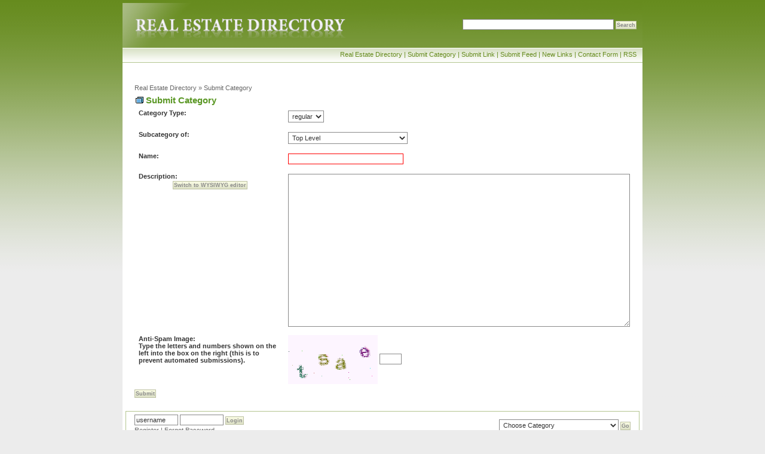

--- FILE ---
content_type: text/html; charset=ISO-8859-1
request_url: http://realestatedirectory.ws/suggest.php?action=addcat
body_size: 45553
content:
<!DOCTYPE html PUBLIC "-//W3C//DTD XHTML 1.0 Transitional//EN" "http://www.w3.org/TR/xhtml1/DTD/xhtml1-transitional.dtd">
<html xmlns="http://www.w3.org/1999/xhtml">
<head>
<meta http-equiv="Content-Type" content="text/html; charset=utf-8" />
<title>Real Estate Directory</title>
<script type="text/javascript" src="http://realestatedirectory.ws/javascriptheader.php"></script>
<link rel="stylesheet" href="http://realestatedirectory.ws/templates/styles/realestatesdir.css" type="text/css" />
<link rel="alternate" type="application/rss+xml" title="Real Estate Directory" href="http://realestatedirectory.ws/rssfeed.php" />



</head>

<body>
<!--[if IE]><link rel="stylesheet" type="text/css" href="http://realestatedirectory.ws/templates/styles/ie.css" /><![endif]-->
<div align="center">
	<div id="wrap">
		<div id="header">
        <div id="logo">
        <a href="http://realestatedirectory.ws"><img src="http://realestatedirectory.ws/templates/images_realestatesdir/logo.gif" alt="Real Estate Directory" width="406" height="80" /></a>
        </div>
        <div id="search">
		<form action="http://realestatedirectory.ws/search.php?filled=1&amp;condition=and&amp;whichtype=links" method="post">
				<input type="text" name="search" size="40" />
		<input type="submit" value="Search" class="button" />
		        </form>
		</div>
       	  <div id="navigation">
            <a href="http://realestatedirectory.ws">Real Estate Directory</a> | <a href="http://realestatedirectory.ws/suggest.php?action=addcat">Submit Category</a> |  
<a href="http://realestatedirectory.ws/suggest.php?action=addlink">Submit Link</a> | <a href="http://realestatedirectory.ws/suggest.php?action=addfeed">Submit Feed</a> |  <a href="http://realestatedirectory.ws/newposts.php">New Links</a> |
<a href="http://realestatedirectory.ws/contactform.php">Contact Form</a> | <a href="http://realestatedirectory.ws/rssfeed.php">RSS</a>
        	</div>    
        </div><!-- end of header -->
        <div id="content">
        
                		<div class="nav">
<a href="http://realestatedirectory.ws">Real Estate Directory</a> &#187; 
<!-- END ELEMENT -->
Submit Category
</div>

<span class="important"></span>

<form enctype="multipart/form-data" action="http://realestatedirectory.ws/suggest.php?action=addcat&amp;filled=1" method="post">
<table width="100%">
<tr><td colspan="2" class="tableheader"><img src="http://realestatedirectory.ws/templates/images_realestatesdir/icon_general.gif" alt="" /> Submit Category</td></tr>
<tr>
 <td class="labelscolumn"><span class="labels">Category Type:</span></td>
 <td class="optionscolumn"><select name="type"><option value="regular" selected="selected">regular</option></select></td>
</tr>
<tr>
 <td class="labelscolumn"><span class="labels">Subcategory of:</span></td>
 <td class="optionscolumn"><select name="parent"><option value="0" selected="selected"> Top Level</option><option value="2"> Agents & Brokers</option><option value="23">- Agents Directories</option><option value="24">- Agents Referral</option><option value="25">- Business Broker</option><option value="27">- Home Buyers Agent</option><option value="28">- Real Estate Agents Blog</option><option value="29">- Real Estate Agents by State</option><option value="12"> Apartments Rentals</option><option value="144">- Apartment Rentals by State</option><option value="151">- Classifieds</option><option value="145">- Corporate Housing</option><option value="152">- Credit Report</option><option value="153">- Directories and Guides</option><option value="147">- Rent to Own</option><option value="146">- Rental Blog</option><option value="148">- Roommate Search</option><option value="154">- Software</option><option value="149">- Student Housing</option><option value="155">- Tenant Rights</option><option value="150">- Tenant Screening</option><option value="156">- Time Shares</option><option value="4"> Appraisal Service</option><option value="158">- Appraisal Board</option><option value="159">- Appraisal Directories</option><option value="157">- Appraisal Service by State</option><option value="160">- Appraisal Software</option><option value="161">- Career and Training</option><option value="162">- National Referral</option><option value="163">- Professional Associations</option><option value="5"> Commercial Real Estate</option><option value="168">- 1031 Exchange</option><option value="169">- Business Broker</option><option value="170">- Commercial Lender</option><option value="167">- Commercial Real Estate by State</option><option value="171">- Consultant</option><option value="172">- Developers</option><option value="173">- Directories and Guides</option><option value="174">- Hotel/Motel</option><option value="176">- Investment</option><option value="177">- Market Data</option><option value="178">- Office Space</option><option value="179">- Professional Associations</option><option value="180">- Software</option><option value="6"> Finance & Mortgage</option><option value="182">- Association</option><option value="183">- Auto Loan</option><option value="184">- Banks</option><option value="185">- Calculator</option><option value="186">- Cash Advance</option><option value="187">- Commercial Lender</option><option value="188">- Credit Card</option><option value="189">- Credit Report</option><option value="190">- Debt Consolidation</option><option value="191">- Directories and Guides</option><option value="181">- Finance & Mortgage by State</option><option value="192">- Hard Money Loan</option><option value="193">- Mortgage Notes</option><option value="194">- Mortgage Training</option><option value="195">- Organizations</option><option value="196">- Processing</option><option value="197">- Refinance</option><option value="198">- Sites of Interest</option><option value="199">- Software</option><option value="200">- Student Loan</option><option value="201">- Unsecured Credit</option><option value="202">- VA Loans</option><option value="7"> For Sale By Owner</option><option value="212">- Directories and Guides</option><option value="214">- Flat Fee</option><option value="211">- For Sale By Owner by State</option><option value="215">- For Sale by Owner Kits</option><option value="216">- Free Property Listing</option><option value="213">- Real Estate Classifieds</option><option value="13"> Foreclosure Real Estate</option><option value="204">- Auctions</option><option value="205">- Bank Owned</option><option value="206">- Directories and Guides</option><option value="207">- Foreclosure Consultants</option><option value="203">- Foreclosure Real Estate by State</option><option value="208">- Foreclosure Service Providers</option><option value="209">- Sell Home for Cash</option><option value="210">- Software</option><option value="10"> Home & Garden</option><option value="218">- Air Purifiers</option><option value="219">- Cleaning and Restoration</option><option value="230">- Directories and Guides</option><option value="220">- Do-It-Yourself</option><option value="221">- Garden</option><option value="217">- Home & Garden by State</option><option value="222">- Home Decoration</option><option value="223">- Home Improvement</option><option value="224">- Packing and Shipping Supplies</option><option value="225">- Pest Control</option><option value="226">- Recycling</option><option value="227">- Remodeling</option><option value="228">- Variety</option><option value="8"> Home Construction</option><option value="232">- Architects</option><option value="233">- Consulting</option><option value="234">- Contractors</option><option value="235">- Directories and Guides</option><option value="236">- Education</option><option value="237">- Employment</option><option value="238">- Engineering</option><option value="231">- Home Construction by State</option><option value="240">- Home Decorating</option><option value="239">- Home Improvement</option><option value="241">- Landscape and Gardening</option><option value="242">- Manufactured Home</option><option value="243">- Materials and Supply</option><option value="244">- Software</option><option value="9"> Home Inspection</option><option value="246">- Appraisal Services</option><option value="247">- Associations</option><option value="248">- Career Training</option><option value="249">- Directories</option><option value="250">- Franchises</option><option value="251">- Home Improvement</option><option value="245">- Home Inspection by State</option><option value="252">- Inspection Tool</option><option value="253">- Referral Network</option><option value="254">- Software</option><option value="11"> International Real Estate</option><option value="256">- Anguilla</option><option value="257">- Antigua</option><option value="258">- Argentina</option><option value="259">- Armenia</option><option value="260">- Aruba</option><option value="261">- Australia</option><option value="262">- Austria</option><option value="263">- Azerbaijan</option><option value="264">- Bahamas</option><option value="265">- Barbados</option><option value="266">- Belgium</option><option value="267">- Belize</option><option value="268">- Bermuda</option><option value="269">- Bolivia</option><option value="270">- Bonaire</option><option value="271">- Brazil</option><option value="272">- British Virgin Islands</option><option value="273">- British West Indies</option><option value="274">- Bulgaria</option><option value="275">- Canada</option><option value="276">- Castellon</option><option value="277">- Cayman Islands</option><option value="278">- Channel Islands</option><option value="279">- Chile</option><option value="280">- China</option><option value="281">- Colombia</option><option value="282">- Costa Rica</option><option value="283">- Croatia</option><option value="284">- Cuba</option><option value="285">- Cyprus</option><option value="286">- Czech Republic</option><option value="287">- Denmark</option><option value="376">- Directories and Guides</option><option value="288">- Dominica</option><option value="289">- Dominican Republic</option><option value="290">- Ecuador</option><option value="291">- Egypt</option><option value="292">- El Salvador</option><option value="293">- Estonia</option><option value="294">- Fiji</option><option value="295">- Finland </option><option value="296">- France</option><option value="297">- Germany</option><option value="298">- Greece</option><option value="299">- Grenada</option><option value="300">- Guam</option><option value="301">- Guatemala</option><option value="302">- Honduras</option><option value="303">- Hong Kong</option><option value="304">- Hungary</option><option value="305">- Iceland</option><option value="306">- India</option><option value="307">- Indonesia</option><option value="308">- Ireland</option><option value="309">- Islands of Spain</option><option value="310">- Israel</option><option value="311">- Italy</option><option value="312">- Jamaica</option><option value="313">- Japan</option><option value="314">- Jordan</option><option value="315">- Kenya</option><option value="316">- Kuwait</option><option value="317">- Latvia</option><option value="318">- Lebanon</option><option value="319">- Macedonia</option><option value="320">- Malaysia</option><option value="321">- Malta</option><option value="322">- Mauritius</option><option value="323">- Mexico</option><option value="324">- Moldova</option><option value="325">- Monaco</option><option value="326">- Morocco</option><option value="327">- Mustique Island</option><option value="328">- Namibia</option><option value="329">- Netherlands</option><option value="330">- Netherlands Antilles</option><option value="331">- New Zealand</option><option value="332">- Nicaragua</option><option value="334">- North Korea</option><option value="333">- Northern Ireland</option><option value="335">- Pakistan </option><option value="336">- Panama</option><option value="337">- Peru</option><option value="338">- Philippines</option><option value="339">- Poland</option><option value="340">- Portugal</option><option value="341">- Puerto Rico </option><option value="342">- Romania</option><option value="343">- Russia</option><option value="351">- Saudi Arabia</option><option value="352">- Scotland</option><option value="344">- Serbia & Montenegro</option><option value="353">- Singapore</option><option value="354">- Slovakia</option><option value="355">- Slovenia</option><option value="345">- South Africa </option><option value="346">- South Korea </option><option value="356">- Spain</option><option value="357">- Sri Lanka</option><option value="347">- St. Barthelemy</option><option value="348">- St. Lucia</option><option value="349">- St. Martin</option><option value="350">- St. Vincent </option><option value="358">- Sweden</option><option value="359">- Switzerland</option><option value="360">- Taiwan</option><option value="361">- Thailand</option><option value="362">- Trinidad</option><option value="364">- Turkey</option><option value="363">- Turks and Caicos</option><option value="369">- U.S.Virgin Islands</option><option value="365">- Ukraine</option><option value="366">- United Arab Emirates</option><option value="367">- United Kingdom</option><option value="368">- Uruguay</option><option value="370">- Uzbekistan</option><option value="371">- Vanuatu</option><option value="372">- Venezuela</option><option value="373">- Vietnam</option><option value="374">- Wales</option><option value="255">- Worldwide</option><option value="375">- Zimbabwe</option><option value="14"> Law & Legal Documents</option><option value="378">- 1031 Tax Deferred</option><option value="382">- Directories and Guides</option><option value="379">- Eminent Domain</option><option value="380">- Escrow and Title Companies</option><option value="381">- Expert Witnesses</option><option value="383">- Forms</option><option value="377">- Laws & Legal Documents by State</option><option value="384">- Notaries</option><option value="385">- Referral Services</option><option value="386">- Software</option><option value="387">- Surveyors</option><option value="388">- Tenant Rights</option><option value="389">- Tenant Screening</option><option value="390">- Unclaimed Property</option><option value="15"> Moving & Relocation</option><option value="392">- Auto Transport</option><option value="393">- Directories and Guides</option><option value="394">- International Moving Services</option><option value="391">- Moving & Relocation by State</option><option value="395">- Moving Supplies</option><option value="396">- Pet Moving</option><option value="397">- Referral Network</option><option value="398">- Self Storage</option><option value="399">- Storage</option><option value="400">- Storage Directories</option><option value="401">- Truck Rental</option><option value="16"> New Homes</option><option value="403">- Directories and Guides</option><option value="405">- For Sale By Owner Kits</option><option value="406">- Free Property Listing</option><option value="402">- New Homes by State</option><option value="404">- Real Estate Classifieds</option><option value="17"> Property Listing</option><option value="409">- Business Opportunity</option><option value="410">- Commercial Real Estate</option><option value="411">- Comparable Sales</option><option value="412">- Condominium</option><option value="413">- Directories and Guides</option><option value="414">- For Sale By Owner</option><option value="415">- Foreclosure Real Estate</option><option value="416">- Free Property Listing</option><option value="417">- Golf Property</option><option value="418">- Lands and Ranch</option><option value="419">- Luxury Homes</option><option value="420">- Multiple Listings Service</option><option value="421">- New Homes</option><option value="407">- Property Listing by State</option><option value="408">- Real Estate Classifieds</option><option value="422">- Resort and Lodging</option><option value="430">- Tenant Screening </option><option value="423">- Waterfront Real Estate</option><option value="18"> Property Management</option><option value="425">- Career Training</option><option value="426">- Commercial Property </option><option value="427">- Directories and Guides</option><option value="424">- Property Management by State</option><option value="428">- Rental Property Management</option><option value="429">- Software</option><option value="19"> Real Estate Consultant</option><option value="432">- Asset Management</option><option value="433">- Commercial</option><option value="434">- Development Advising</option><option value="435">- Directories and Guides</option><option value="436">- Documentation</option><option value="437">- Due Diligence</option><option value="438">- Expert Witnesses</option><option value="439">- Market Feasibility</option><option value="440">- Notaries</option><option value="431">- Real Estate Consultant by State</option><option value="20"> Real Estate Insurance</option><option value="442">- Adjusters</option><option value="443">- Animal </option><option value="444">- Auto Insurance</option><option value="445">- Aviation</option><option value="446">- Bail Bonds</option><option value="447">- Books</option><option value="448">- Brokerages </option><option value="449">- Directories </option><option value="450">- Disaster</option><option value="451">- Errors & Omissions Insurance</option><option value="452">- Health Insurance </option><option value="453">- Home Owner's Insurance</option><option value="454">- Home Warranty</option><option value="455">- Jewelry </option><option value="456">- Life Insurance</option><option value="457">- Marine</option><option value="458">- Mortgage Insurance</option><option value="459">- Premium Financing</option><option value="441">- Real Estate Insurance by State</option><option value="460">- Title Insurance Quotes</option><option value="461">- Travel </option><option value="462">- Viatical Settlement</option><option value="21"> Real Estate Support</option><option value="464">- Articles / News</option><option value="463">- Arts</option><option value="465">- Associations by State</option><option value="466">- Blog</option><option value="467">- Books</option><option value="468">- Career Trainings by State</option><option value="469">- Chat</option><option value="470">- Clip Art</option><option value="471">- Comparable Sales</option><option value="472">- Demographics</option><option value="473">- Directories by State</option><option value="474">- Economic Data</option><option value="475">- Employment</option><option value="476">- Environmental</option><option value="477">- Events</option><option value="479">- Feng Shui</option><option value="478">- Forms</option><option value="480">- Gift Ideas</option><option value="481">- Glossaries</option><option value="482">- Government by State</option><option value="483">- Lock Box</option><option value="484">- Mailing Lists</option><option value="485">- Mapping</option><option value="487">- Market Insights</option><option value="486">- Marketing</option><option value="488">- Media & Advertising</option><option value="489">- Miscellaneous</option><option value="490">- Newsletter</option><option value="491">- Newspaper by State</option><option value="492">- Notary</option><option value="493">- Office Supplies</option><option value="494">- Organizations</option><option value="495">- Photo</option><option value="496">- Portraits</option><option value="497">- Printing</option><option value="498">- Promotional Items</option><option value="499">- Property Information</option><option value="500">- Publications</option><option value="501">- Real Estate Auctions</option><option value="502">- Real Estate Commission</option><option value="503">- Real Estate Informations</option><option value="504">- Real Estate Report</option><option value="505">- Real Estate Video</option><option value="506">- Records Research</option><option value="507">- Referral Sites </option><option value="508">- Sales Coaching</option><option value="509">- Signs</option><option value="510">- Softwares</option><option value="511">- Training</option><option value="512">- Virtual Assistant</option><option value="513">- Virtual Tours</option><option value="514">- Web Service</option><option value="30"> States</option><option value="33">- Alabama</option><option value="35">- Alaska</option><option value="38">- Arizona</option><option value="40">- Arkansas</option><option value="42">- California</option><option value="44">- Colorado</option><option value="47">- Connecticut</option><option value="49">- D.C.</option><option value="51">- Delaware</option><option value="53">- Florida</option><option value="55">- Georgia</option><option value="57">- Hawaii</option><option value="65">- Idaho</option><option value="67">- Illinois</option><option value="63">- Indiana</option><option value="61">- Iowa</option><option value="59">- Kansas</option><option value="69">- Kentucky</option><option value="71">- Louisiana</option><option value="73">- Maine</option><option value="75">- Maryland</option><option value="77">- Massachusetts</option><option value="79">- Michigan</option><option value="81">- Minnesota</option><option value="83">- Mississippi</option><option value="85">- Missouri</option><option value="87">- Montana</option><option value="89">- Nebraska</option><option value="91">- Nevada</option><option value="93">- New Hampshire</option><option value="95">- New Jersey</option><option value="97">- New Mexico</option><option value="99">- New York</option><option value="101">- North Carolina</option><option value="103">- North Dakota</option><option value="105">- Ohio</option><option value="107">- Oklahoma</option><option value="109">- Oregon</option><option value="111">- Pennsylvania</option><option value="113">- Rhode Island</option><option value="115">- South Carolina</option><option value="117">- South Dakota</option><option value="119">- Tennessee</option><option value="121">- Texas</option><option value="123">- Utah</option><option value="125">- Vermont</option><option value="127">- Virginia</option><option value="129">- Washington</option><option value="131">- West Virginia</option><option value="133">- Wisconsin</option><option value="135">- Wyoming</option><option value="37">- Nationwide</option><option value="22"> Vacation Rentals</option><option value="516">- Bed & Breakfast</option><option value="517">- Condominium</option><option value="518">- Directories and Guides </option><option value="519">- Golf Property</option><option value="520">- International Resort</option><option value="521">- Mountain Property</option><option value="522">- Resort Listing</option><option value="523">- Software</option><option value="524">- Time Share</option><option value="515">- Vacation Rentals by State</option></select></td>
</tr>
<tr>
 <td class="labelscolumn"><span class="labels">Name:</span></td>
 <td class="optionscolumn"><input type="text" name="name" class="required" size="30" value="" /></td>
</tr>
<tr>
 <td class="labelscolumn"><span class="labels">Description:</span>
<p align="center">
<input type="submit" name="switcheditor" value="Switch to WYSIWYG editor" class="button" /></p>
</td>
 <td class="optionscolumn">
 
<div><textarea name="description" rows="4" cols="40" style="width: 100%; height: 250px"></textarea></div> </td> 
</tr>


<!-- INSERT NEW FIELDS HERE --> 


<tr>
 <td class="labelscolumn"><span class="labels">Anti-Spam Image:</span>
<br />Type the letters and numbers shown on the left into the box on the right (this is to prevent automated submissions).</td>
 <td class="optionscolumn"><img src="http://realestatedirectory.ws/securityimage.php" class="bullet" alt="security image" /> <input type="text" name="securityimage" size="4" maxlength="4" /> </td>
</tr>
</table>
<input type="hidden" name="customwrapper" value="{CUSTOMWRAPPER}" />
<input type="hidden" name="redirectto" value="{REDIRECTTO}" />
<input type="hidden" name="isalbum" value="0" />
<input type="submit" value="Submit" class="button" />
</form>
        		
		
		        </div>
        <div id="footer">
        	<div id="bottom">
            	<div id="bottomleft">
	                										
					<form action="http://realestatedirectory.ws/index.php?action=userlogin&amp;filled=1" method="post">
					<input type="text" name="username" size="10" value="username" onfocus="this.value=''" /> 
                    <input type="password" name="userpassword" size="10" value="" onfocus="this.value=''" /> 
                    <input type="submit" value="Login" class="button" />
					<br /><a href="http://realestatedirectory.ws/register.php">Register</a> | <a href="http://realestatedirectory.ws/index.php?action=userlogin">Forgot Password</a>
					</form>
										                </div>
                <div id="bottomright">
                <form action="http://realestatedirectory.ws/redirecttourl.php">
				<select name="catid">
				<option value="0">Choose Category</option>
				<option value="2"> Agents & Brokers</option><option value="23">- Agents Directories</option><option value="24">- Agents Referral</option><option value="25">- Business Broker</option><option value="27">- Home Buyers Agent</option><option value="28">- Real Estate Agents Blog</option><option value="29">- Real Estate Agents by State</option><option value="12"> Apartments Rentals</option><option value="144">- Apartment Rentals by State</option><option value="151">- Classifieds</option><option value="145">- Corporate Housing</option><option value="152">- Credit Report</option><option value="153">- Directories and Guides</option><option value="147">- Rent to Own</option><option value="146">- Rental Blog</option><option value="148">- Roommate Search</option><option value="154">- Software</option><option value="149">- Student Housing</option><option value="155">- Tenant Rights</option><option value="150">- Tenant Screening</option><option value="156">- Time Shares</option><option value="4"> Appraisal Service</option><option value="158">- Appraisal Board</option><option value="159">- Appraisal Directories</option><option value="157">- Appraisal Service by State</option><option value="160">- Appraisal Software</option><option value="161">- Career and Training</option><option value="162">- National Referral</option><option value="163">- Professional Associations</option><option value="5"> Commercial Real Estate</option><option value="168">- 1031 Exchange</option><option value="169">- Business Broker</option><option value="170">- Commercial Lender</option><option value="167">- Commercial Real Estate by State</option><option value="171">- Consultant</option><option value="172">- Developers</option><option value="173">- Directories and Guides</option><option value="174">- Hotel/Motel</option><option value="176">- Investment</option><option value="177">- Market Data</option><option value="178">- Office Space</option><option value="179">- Professional Associations</option><option value="180">- Software</option><option value="6"> Finance & Mortgage</option><option value="182">- Association</option><option value="183">- Auto Loan</option><option value="184">- Banks</option><option value="185">- Calculator</option><option value="186">- Cash Advance</option><option value="187">- Commercial Lender</option><option value="188">- Credit Card</option><option value="189">- Credit Report</option><option value="190">- Debt Consolidation</option><option value="191">- Directories and Guides</option><option value="181">- Finance & Mortgage by State</option><option value="192">- Hard Money Loan</option><option value="193">- Mortgage Notes</option><option value="194">- Mortgage Training</option><option value="195">- Organizations</option><option value="196">- Processing</option><option value="197">- Refinance</option><option value="198">- Sites of Interest</option><option value="199">- Software</option><option value="200">- Student Loan</option><option value="201">- Unsecured Credit</option><option value="202">- VA Loans</option><option value="7"> For Sale By Owner</option><option value="212">- Directories and Guides</option><option value="214">- Flat Fee</option><option value="211">- For Sale By Owner by State</option><option value="215">- For Sale by Owner Kits</option><option value="216">- Free Property Listing</option><option value="213">- Real Estate Classifieds</option><option value="13"> Foreclosure Real Estate</option><option value="204">- Auctions</option><option value="205">- Bank Owned</option><option value="206">- Directories and Guides</option><option value="207">- Foreclosure Consultants</option><option value="203">- Foreclosure Real Estate by State</option><option value="208">- Foreclosure Service Providers</option><option value="209">- Sell Home for Cash</option><option value="210">- Software</option><option value="10"> Home & Garden</option><option value="218">- Air Purifiers</option><option value="219">- Cleaning and Restoration</option><option value="230">- Directories and Guides</option><option value="220">- Do-It-Yourself</option><option value="221">- Garden</option><option value="217">- Home & Garden by State</option><option value="222">- Home Decoration</option><option value="223">- Home Improvement</option><option value="224">- Packing and Shipping Supplies</option><option value="225">- Pest Control</option><option value="226">- Recycling</option><option value="227">- Remodeling</option><option value="228">- Variety</option><option value="8"> Home Construction</option><option value="232">- Architects</option><option value="233">- Consulting</option><option value="234">- Contractors</option><option value="235">- Directories and Guides</option><option value="236">- Education</option><option value="237">- Employment</option><option value="238">- Engineering</option><option value="231">- Home Construction by State</option><option value="240">- Home Decorating</option><option value="239">- Home Improvement</option><option value="241">- Landscape and Gardening</option><option value="242">- Manufactured Home</option><option value="243">- Materials and Supply</option><option value="244">- Software</option><option value="9"> Home Inspection</option><option value="246">- Appraisal Services</option><option value="247">- Associations</option><option value="248">- Career Training</option><option value="249">- Directories</option><option value="250">- Franchises</option><option value="251">- Home Improvement</option><option value="245">- Home Inspection by State</option><option value="252">- Inspection Tool</option><option value="253">- Referral Network</option><option value="254">- Software</option><option value="11"> International Real Estate</option><option value="256">- Anguilla</option><option value="257">- Antigua</option><option value="258">- Argentina</option><option value="259">- Armenia</option><option value="260">- Aruba</option><option value="261">- Australia</option><option value="262">- Austria</option><option value="263">- Azerbaijan</option><option value="264">- Bahamas</option><option value="265">- Barbados</option><option value="266">- Belgium</option><option value="267">- Belize</option><option value="268">- Bermuda</option><option value="269">- Bolivia</option><option value="270">- Bonaire</option><option value="271">- Brazil</option><option value="272">- British Virgin Islands</option><option value="273">- British West Indies</option><option value="274">- Bulgaria</option><option value="275">- Canada</option><option value="276">- Castellon</option><option value="277">- Cayman Islands</option><option value="278">- Channel Islands</option><option value="279">- Chile</option><option value="280">- China</option><option value="281">- Colombia</option><option value="282">- Costa Rica</option><option value="283">- Croatia</option><option value="284">- Cuba</option><option value="285">- Cyprus</option><option value="286">- Czech Republic</option><option value="287">- Denmark</option><option value="376">- Directories and Guides</option><option value="288">- Dominica</option><option value="289">- Dominican Republic</option><option value="290">- Ecuador</option><option value="291">- Egypt</option><option value="292">- El Salvador</option><option value="293">- Estonia</option><option value="294">- Fiji</option><option value="295">- Finland </option><option value="296">- France</option><option value="297">- Germany</option><option value="298">- Greece</option><option value="299">- Grenada</option><option value="300">- Guam</option><option value="301">- Guatemala</option><option value="302">- Honduras</option><option value="303">- Hong Kong</option><option value="304">- Hungary</option><option value="305">- Iceland</option><option value="306">- India</option><option value="307">- Indonesia</option><option value="308">- Ireland</option><option value="309">- Islands of Spain</option><option value="310">- Israel</option><option value="311">- Italy</option><option value="312">- Jamaica</option><option value="313">- Japan</option><option value="314">- Jordan</option><option value="315">- Kenya</option><option value="316">- Kuwait</option><option value="317">- Latvia</option><option value="318">- Lebanon</option><option value="319">- Macedonia</option><option value="320">- Malaysia</option><option value="321">- Malta</option><option value="322">- Mauritius</option><option value="323">- Mexico</option><option value="324">- Moldova</option><option value="325">- Monaco</option><option value="326">- Morocco</option><option value="327">- Mustique Island</option><option value="328">- Namibia</option><option value="329">- Netherlands</option><option value="330">- Netherlands Antilles</option><option value="331">- New Zealand</option><option value="332">- Nicaragua</option><option value="334">- North Korea</option><option value="333">- Northern Ireland</option><option value="335">- Pakistan </option><option value="336">- Panama</option><option value="337">- Peru</option><option value="338">- Philippines</option><option value="339">- Poland</option><option value="340">- Portugal</option><option value="341">- Puerto Rico </option><option value="342">- Romania</option><option value="343">- Russia</option><option value="351">- Saudi Arabia</option><option value="352">- Scotland</option><option value="344">- Serbia & Montenegro</option><option value="353">- Singapore</option><option value="354">- Slovakia</option><option value="355">- Slovenia</option><option value="345">- South Africa </option><option value="346">- South Korea </option><option value="356">- Spain</option><option value="357">- Sri Lanka</option><option value="347">- St. Barthelemy</option><option value="348">- St. Lucia</option><option value="349">- St. Martin</option><option value="350">- St. Vincent </option><option value="358">- Sweden</option><option value="359">- Switzerland</option><option value="360">- Taiwan</option><option value="361">- Thailand</option><option value="362">- Trinidad</option><option value="364">- Turkey</option><option value="363">- Turks and Caicos</option><option value="369">- U.S.Virgin Islands</option><option value="365">- Ukraine</option><option value="366">- United Arab Emirates</option><option value="367">- United Kingdom</option><option value="368">- Uruguay</option><option value="370">- Uzbekistan</option><option value="371">- Vanuatu</option><option value="372">- Venezuela</option><option value="373">- Vietnam</option><option value="374">- Wales</option><option value="255">- Worldwide</option><option value="375">- Zimbabwe</option><option value="14"> Law & Legal Documents</option><option value="378">- 1031 Tax Deferred</option><option value="382">- Directories and Guides</option><option value="379">- Eminent Domain</option><option value="380">- Escrow and Title Companies</option><option value="381">- Expert Witnesses</option><option value="383">- Forms</option><option value="377">- Laws & Legal Documents by State</option><option value="384">- Notaries</option><option value="385">- Referral Services</option><option value="386">- Software</option><option value="387">- Surveyors</option><option value="388">- Tenant Rights</option><option value="389">- Tenant Screening</option><option value="390">- Unclaimed Property</option><option value="15"> Moving & Relocation</option><option value="392">- Auto Transport</option><option value="393">- Directories and Guides</option><option value="394">- International Moving Services</option><option value="391">- Moving & Relocation by State</option><option value="395">- Moving Supplies</option><option value="396">- Pet Moving</option><option value="397">- Referral Network</option><option value="398">- Self Storage</option><option value="399">- Storage</option><option value="400">- Storage Directories</option><option value="401">- Truck Rental</option><option value="16"> New Homes</option><option value="403">- Directories and Guides</option><option value="405">- For Sale By Owner Kits</option><option value="406">- Free Property Listing</option><option value="402">- New Homes by State</option><option value="404">- Real Estate Classifieds</option><option value="17"> Property Listing</option><option value="409">- Business Opportunity</option><option value="410">- Commercial Real Estate</option><option value="411">- Comparable Sales</option><option value="412">- Condominium</option><option value="413">- Directories and Guides</option><option value="414">- For Sale By Owner</option><option value="415">- Foreclosure Real Estate</option><option value="416">- Free Property Listing</option><option value="417">- Golf Property</option><option value="418">- Lands and Ranch</option><option value="419">- Luxury Homes</option><option value="420">- Multiple Listings Service</option><option value="421">- New Homes</option><option value="407">- Property Listing by State</option><option value="408">- Real Estate Classifieds</option><option value="422">- Resort and Lodging</option><option value="430">- Tenant Screening </option><option value="423">- Waterfront Real Estate</option><option value="18"> Property Management</option><option value="425">- Career Training</option><option value="426">- Commercial Property </option><option value="427">- Directories and Guides</option><option value="424">- Property Management by State</option><option value="428">- Rental Property Management</option><option value="429">- Software</option><option value="19"> Real Estate Consultant</option><option value="432">- Asset Management</option><option value="433">- Commercial</option><option value="434">- Development Advising</option><option value="435">- Directories and Guides</option><option value="436">- Documentation</option><option value="437">- Due Diligence</option><option value="438">- Expert Witnesses</option><option value="439">- Market Feasibility</option><option value="440">- Notaries</option><option value="431">- Real Estate Consultant by State</option><option value="20"> Real Estate Insurance</option><option value="442">- Adjusters</option><option value="443">- Animal </option><option value="444">- Auto Insurance</option><option value="445">- Aviation</option><option value="446">- Bail Bonds</option><option value="447">- Books</option><option value="448">- Brokerages </option><option value="449">- Directories </option><option value="450">- Disaster</option><option value="451">- Errors & Omissions Insurance</option><option value="452">- Health Insurance </option><option value="453">- Home Owner's Insurance</option><option value="454">- Home Warranty</option><option value="455">- Jewelry </option><option value="456">- Life Insurance</option><option value="457">- Marine</option><option value="458">- Mortgage Insurance</option><option value="459">- Premium Financing</option><option value="441">- Real Estate Insurance by State</option><option value="460">- Title Insurance Quotes</option><option value="461">- Travel </option><option value="462">- Viatical Settlement</option><option value="21"> Real Estate Support</option><option value="464">- Articles / News</option><option value="463">- Arts</option><option value="465">- Associations by State</option><option value="466">- Blog</option><option value="467">- Books</option><option value="468">- Career Trainings by State</option><option value="469">- Chat</option><option value="470">- Clip Art</option><option value="471">- Comparable Sales</option><option value="472">- Demographics</option><option value="473">- Directories by State</option><option value="474">- Economic Data</option><option value="475">- Employment</option><option value="476">- Environmental</option><option value="477">- Events</option><option value="479">- Feng Shui</option><option value="478">- Forms</option><option value="480">- Gift Ideas</option><option value="481">- Glossaries</option><option value="482">- Government by State</option><option value="483">- Lock Box</option><option value="484">- Mailing Lists</option><option value="485">- Mapping</option><option value="487">- Market Insights</option><option value="486">- Marketing</option><option value="488">- Media & Advertising</option><option value="489">- Miscellaneous</option><option value="490">- Newsletter</option><option value="491">- Newspaper by State</option><option value="492">- Notary</option><option value="493">- Office Supplies</option><option value="494">- Organizations</option><option value="495">- Photo</option><option value="496">- Portraits</option><option value="497">- Printing</option><option value="498">- Promotional Items</option><option value="499">- Property Information</option><option value="500">- Publications</option><option value="501">- Real Estate Auctions</option><option value="502">- Real Estate Commission</option><option value="503">- Real Estate Informations</option><option value="504">- Real Estate Report</option><option value="505">- Real Estate Video</option><option value="506">- Records Research</option><option value="507">- Referral Sites </option><option value="508">- Sales Coaching</option><option value="509">- Signs</option><option value="510">- Softwares</option><option value="511">- Training</option><option value="512">- Virtual Assistant</option><option value="513">- Virtual Tours</option><option value="514">- Web Service</option><option value="30"> States</option><option value="33">- Alabama</option><option value="35">- Alaska</option><option value="38">- Arizona</option><option value="40">- Arkansas</option><option value="42">- California</option><option value="44">- Colorado</option><option value="47">- Connecticut</option><option value="49">- D.C.</option><option value="51">- Delaware</option><option value="53">- Florida</option><option value="55">- Georgia</option><option value="57">- Hawaii</option><option value="65">- Idaho</option><option value="67">- Illinois</option><option value="63">- Indiana</option><option value="61">- Iowa</option><option value="59">- Kansas</option><option value="69">- Kentucky</option><option value="71">- Louisiana</option><option value="73">- Maine</option><option value="75">- Maryland</option><option value="77">- Massachusetts</option><option value="79">- Michigan</option><option value="81">- Minnesota</option><option value="83">- Mississippi</option><option value="85">- Missouri</option><option value="87">- Montana</option><option value="89">- Nebraska</option><option value="91">- Nevada</option><option value="93">- New Hampshire</option><option value="95">- New Jersey</option><option value="97">- New Mexico</option><option value="99">- New York</option><option value="101">- North Carolina</option><option value="103">- North Dakota</option><option value="105">- Ohio</option><option value="107">- Oklahoma</option><option value="109">- Oregon</option><option value="111">- Pennsylvania</option><option value="113">- Rhode Island</option><option value="115">- South Carolina</option><option value="117">- South Dakota</option><option value="119">- Tennessee</option><option value="121">- Texas</option><option value="123">- Utah</option><option value="125">- Vermont</option><option value="127">- Virginia</option><option value="129">- Washington</option><option value="131">- West Virginia</option><option value="133">- Wisconsin</option><option value="135">- Wyoming</option><option value="37">- Nationwide</option><option value="22"> Vacation Rentals</option><option value="516">- Bed & Breakfast</option><option value="517">- Condominium</option><option value="518">- Directories and Guides </option><option value="519">- Golf Property</option><option value="520">- International Resort</option><option value="521">- Mountain Property</option><option value="522">- Resort Listing</option><option value="523">- Software</option><option value="524">- Time Share</option><option value="515">- Vacation Rentals by State</option>
				</select>
				<input type="submit" value="Go" class="button" />
				</form>
                </div>
            </div>
            <div id="sitemap">
                        <a href="http://realestatedirectory.ws/contactform.php">Contact the Administration</a> | 			<a href="http://realestatedirectory.ws/sitemap.php">Site Map</a>
                        </div>
        </div>
        
	</div>
    <div id="copyright">
        Copyright &copy; 2008 <a href="http://realestatedirectory.ws">Real Estate Directory</a></div>
</div>
</body>
</html>


--- FILE ---
content_type: text/css
request_url: http://realestatedirectory.ws/templates/styles/realestatesdir.css
body_size: 10835
content:
* {
	padding: 0px;
	margin: 0px;
}
body {
	background:url(../images_realestatesdir/background.gif) repeat-x #ececec;
	color: #333333;
	font-family: Arial, Helvetica, sans-serif;
	font-size: 8pt;
}
/*-------------------------------------------------------------------*/
#wrap {
	width: 870px;
	background-color: #ffffff;
}
#header {
	background:url(../images_realestatesdir/background_header.gif) no-repeat;
	height: 116px;
	padding: 0px 10px 0px 0px;
	text-align: left;
}
#logo {
	float: left;
}
#navigation {
	text-align: right;
	color: #668b1e;
	padding-top:5px;
	clear: both;
}
#navigation a {
	color: #668b1e;
	text-decoration: none;
}
#content {
	padding: 20px;
	text-align: left;
}
#footer {
	height: 81px;
	padding: 0px 20px 0px 20px;
	background: url(../images_realestatesdir/background_footer.gif) no-repeat;
	text-align: left;
}
#bottom {
	color: #666666;
	height: 45px;
}
#bottomleft {
	float: left;	
	padding-top: 4px;
}
#bottomleft2 {
	float: left;	
	padding-top: 10px;
}
#bottomleft a,
#bottomleft2 a{
	color: #666666;
	text-decoration: none;
}
#bottomright {
	float: right;
	padding-top: 12px;
}
#sitemap {
	color: #668b1e;
	text-align: right;
	padding-top: 9px;
	clear: both;
}
#sitemap a {
	color: #668b1e;
	text-decoration: none;
}
#copyright {
	padding: 10px;
	color: #333333;
}
#copyright a {
	color: #333333;
	text-decoration: none;
}
h1,
h2,
h3,
h4,
p {
	padding-bottom: 10px;
}
#search {
/*	padding: 0px 0px 15px 0px;
	text-align: center; */
	float: right;
	padding-top: 30px;
}
.categorytitle {
	font-size: 12pt;
	color: #5a9724;
	font-weight: bold;
}
.categorytitle a {
	color: #5a9724;
	text-decoration: none;
}
.category {	
	color: #666666;
	padding: 10px;
	text-align: left;
}
.category a {	
	color: #666666;
}
/*-------------------------------------------------------------------*/
A:link { color: #668b1e; text-decoration: none; } 
A:link:hover { color: #333333; text-decoration: underline; }
A:visited { color: #668b1e; text-decoration: none; }
A:visited:hover { color: #333333; text-decoration: underline; } 

TABLE
{ 
 font-size: 8pt;
} 

INPUT 
{
 background-color: white; 
 border: 1px solid #898989;
 font-size: 8pt;
 color: #333333;
 padding: 2px;
  margin: 2px 0px;
}

SELECT
{
 background-color: white; 
 border: 1px solid #898989;
 font-size: 8pt;
 color: #333333;
  padding: 2px;
   margin: 2px 0px;
}

TEXTAREA
{
 background-color: white; 
 border: 1px solid #898989;
 font-size: 8pt;
 color: #333333;
  padding: 2px;
   margin: 2px 0px;
}

IMG
{
 border: 0;
}

.button 
{
 border: solid 1px #bdc1a3;
 font-weight: bold;
 background: url(../images_realestatesdir/background_button.gif) repeat-x center;
 padding: 1px;
 color: #898989;
 font-size: 7pt;
 margin: 2px 0px;
}

H1
{
 font-size: 14pt;
 font-weight: normal;
 color: #668b1e;
}

H2
{
 font-size: 12pt;
 font-weight: normal;
 color: #668b1e;
}

.incomplete
{
 border-color: red;
}

.required
{
 border-color: red;
}

.nav {
	color: #666666;
	font-size: 8pt;
	padding: 5px 0px;
}
.nav a {
	color: #666666;
	text-decoration: none;
}

.suggest
{
 border: 1px solid silver;
}

.link
{
 padding: 10px;
 border-bottom: 1px dotted silver;
 background-color: WhiteSmoke;
}



.commentposter
{
 background-color: #D9DCE4;
 border: 1px solid silver;
}

.comment
{
 padding: 5px;
 background-color: #E4EAF3;
 border: 1px solid silver;
}

.commentposteralternate
{
 background-color: #D9DCE4;
 border: 1px solid silver;
}

.commentalternate
{
 padding: 5px;
 background-color: #E4EAF3;
 border: 1px solid silver;
}

.commentdate
{
 font-size: 9px;
 font-style: italic;
}

.details
{
 padding: 10px;
 margin: 10px;
 background-color: white;
 border: 1px solid silver;
}

.detailsborder
{
 border: 1px solid black;
}

.labels
{
 font-weight: bold;
}

.grouping
{
 border: 1px inset silver;
 padding: 5px;
 margin: 5px;
}

.important
{
 font-weight: bold;
 color: #ed1c24;
}

.columnheader {
 color: #5a9724;
 font-weight: bold;
 font-size: 11pt;
 padding-top: 10px;
	
}

.labelscolumn
{
 width: 30%;
 vertical-align: top;
 padding: 5px;
 font-weight: bold;
}

.optionscolumn
{
 width: 70%;
 vertical-align: top;
 padding: 5px;
}

.evencolumns
{
 background-color: #f7f7f7;
}

.oddcolumns
{
 background-color: #f7f7f7;
}

.categoryname
{
 font-weight: bold;
 font-size: 10pt;
}
.categoryname a
{
 color: #666666;
 text-decoration: none;
}

.info
{
 display: block;
 border: 1px solid #D2D5D8;
 background-color: white;
 padding: 5px;
}

.editedby
{
 font-size: 9px;
}

.searchhighlight
{
 background-color: yellow;
}

.title
{
 font-size: 14px;
 padding: 3px;
 font-weight: bold;
 text-align: center;
}

.newpmhighlight
{
 font-weight: bold;
}

.quote
{
 padding: 3px;
 border: 1px solid WhiteSmoke;
 background-color: #EEEEF3;
 margin: 3px;
}

.quoteby
{
 font-size: 10px;
 font-style: italic;
}

.posthistory
{
 overflow: auto;
 width: 100%;
 height: 300px;
}

.deletions
{
 width: 50%;
 background-color: #D9DCE4;
 padding: 5px;
 border: 1px solid silver;
 margin: 0 auto;
 text-align: center;
}

.homenav
{
 display: block;
 border: 1px solid #CCCCCC;
 background-color: #EEEEF3; 
 color: gray;
 padding: 2px;
 margin: 5px;
 text-decoration: none;
}

.homenav:hover
{
 background-color: #D9DCE4;
 color: black;
}

.modcpnav
{
 display: block;
 border: 1px solid #CCCCCC;
 background-color: #EEEEF3; 
 color: gray;
 padding: 2px;
 margin: 5px;
 text-decoration: none;
}

.modcpnav:hover
{
 background-color: #D9DCE4;
 color: black;
}

.code
{
 font-family: monospace;
 font-size: 10px;
 background-color: WhiteSmoke;
 padding: 2px;
 border: 1px solid #CCDED1;
 margin: 0;
 overflow: auto;
}

.areaheader
{
 background-color: #D9DCE4;
}

.areafooter
{
 background-color: WhiteSmoke;
}

.imtextself
{
 color: gray;
}

.imtextother
{
 color: black;
}

.invisibleuser
{
 color: gray;
}

a.admincolor
{
 color: #5a9724; font-weight: bold;
}

a.modcolor
{
 color: #5a9724;
}

a.sponsorcolor
{
 color: #5a9724;
}

a.bannedcolor
{
 color: #5a9724;
}

.mutualbuddy
{
 font-weight: bold;
}

.smiliebox
{
 border: 1px dotted silver;
 background-color: silver;
 padding: 10px;
 width: 140px;
}

.adbanner
{
 float: right;
 width: 50%;
}

.linktools
{
 font-size: 11px;
 color: gray;
}

.linktools a
{
 text-decoration: none;
 color: gray;
}

.subcatsmainpage
{
 font-size: 10px;
 margin: 0;
 padding: 3px;
}

.login
{
 font-size: 10px;
 background-color: #D9DCE4;
 border: 1px solid #7090F0;
 float: right;
 padding: 5px;
}

.sort
{
 text-align: center;
 border-width: 1px;
}

.box
{
 background-color: #f7f7f7; 
 margin: 5px 0px;
}

.boxtitle
{
 background-color: #f7f7f7;
 font-weight: bold;
 color: #5a9724;
 font-size: 9pt;
}

.boxbody
{
 padding: 5px;
}

.newlinks { }

.bullet
{
 vertical-align: middle;
}

.minilabels
{
 font-style: italic;
}

.tableheader
{
 color: #5a9724;
 font-weight: bold;
 font-size: 11pt;
}

.month 
{
 border-style: none;
 background-color: WhiteSmoke;
 text-align: center;
 width: 90%;
}

.monthname 
{
 text-align: center;
 font-size: 13px;
 font-weight: bold;
 border: 1px outset;
}

.dayname td 
{
 text-align: center;
 font-weight: bold;
 background-color: gray;
 color: white;
 border: 1px outset;
}

.datepicker { }

.datepickerform { margin: 0; }

.monthnavigation { font-family: Tahoma, Arial, sans-serif; }

.monthpicker { }

.yearpicker { }

.pickerbutton { }

.nomonthday 
{
 text-align: center;
 font-size: 10px;
 height: 60px;
 width: 10%;
 color: silver;
 vertical-align: top;
}

.monthday 
{
 text-align: center;
 font-size: 11px;
 font-weight: bold;
 background-color: WhiteSmoke;
 height: 60px;
 width: 10%;
 vertical-align: top;
}

.today 
{
 text-align: center;
 font-size: 11px;
 font-weight: bold;
 background-color: silver;
 color: white;
 height: 60px;
 width: 10%;
 vertical-align: top;
}

.event 
{
 text-align: center;
 font-size: 11px;
 font-weight: bold;
 background-color: WhiteSmoke;
 height: 60px;
 width: 10%;
 vertical-align: top;
}

.todayevent 
{
 text-align: center;
 font-size: 11px;
 font-weight: bold;
 background-color: #E4EAF3;
 height: 60px;
 width: 10%;
 vertical-align: top;
}

.eventcontent 
{
 font-size: 10px;
 width: 100%;
}

.rules
{
 border: 2px solid #FFAAAA;
 background-color: #113366;
 color: white;
 padding: 5px;
 margin: 5px;
 font-size: 14px;
}

.flatbutton
{
 border-style: solid;
 background-color: white;
}

.threadbottom
{
 border-width: 0;
 background-color: #EEEEF3;
}

.threadtools:link { text-decoration: none; }

.threadtools img
{
 vertical-align: middle;
 border-width: 0;
}

.quotations
{
 border-width: 1px;
 border-style: solid;
 background-color: #f7f7f7;
 border-color: silver;
 width: 500px;
 padding: 5px;
 margin: 0 auto;
 text-align: center;
}

.shoutbg
{ 
 background-color: #E4EAF3; 
 color: black;
} 

.whiteboard
{
 background-color: white;
 border: 1px solid silver;
 margin: 10px;
 padding: 5px;
}

.navbutton
{
 padding: 4px;
}
.navbutton a
{
 text-decoration: none;
 padding: 2px;
}


.linkdiv
{
 float: left; 
 width: 45%;
 padding: 10px;
 border-bottom: 1px dotted silver;
 background-color: WhiteSmoke;
}

.statimage
{
 float: left;
 width: 40px;
}

.floatleft
{
 float: left;
}

.floatright
{
 float: right;
}

.internalreply
{
 border: 1px black solid;
 padding: 5px;
}

.clear
{
 clear: both;
}

#chatarea
{
 border: 1px dotted black;
 background-color: #F5F5F5;
 width: 75%;
 height: 300px;
 overflow: auto;
 float: left;
 margin: 10px;
 padding: 5px;
 font-size: 14px;
}

#activechatters
{
 border: 1px dotted black;
 background-color: #F5F5F5;
 width: 15%;
 height: 300px;
 overflow: auto;
 float: left;
 margin: 10px;
 padding: 5px;
 font-size: 14px;
}

.posttextarea
{
 width: 97%;
}

.redirect
{
 padding: 20px;
 margin: 40px;
 background-color: #f7f7f7;
 border: 1px solid silver;
 font-weight: bold;
}

.legend
{
 padding: 10px;
 margin: 10px;
 border: 1px solid silver;
 width: 250px;
}

.ratingresponse
{
 background-color: white;
}

.thumbshot
{
 float: left;
 padding: 2px;
}

.floatattach
{
 float: left;
 margin: 5px;
}

.navbutton a:hover
{
 text-decoration: underline;
 padding: 2px;
}

--- FILE ---
content_type: application/x-javascript
request_url: http://realestatedirectory.ws/javascriptheader.php
body_size: 2959
content:
function toggle(divid, onoff)
{
 if (onoff == 0) document.getElementById(divid).style.display = "none";
 else document.getElementById(divid).style.display = "block";
}

function minmax(divid)
{
 if (document.getElementById(divid).style.display == "none") document.getElementById(divid).style.display = "block";
 else document.getElementById(divid).style.display = "none";
}

function dropmenu(divid)  
{ 
    var ourdiv = document.getElementById(divid); 
    if(ourdiv.style.display == "block") ourdiv.style.display = "none"; 
    else ourdiv.style.display = "block"; 
    return false; 
}

function makecookie(name, value, expires, path, domain, secure) 
{
 var today = new Date();
 today.setTime( today.getTime() );
 if (expires) expires = expires * 1000 * 60 * 60 * 24;
 var expires_date = new Date(today.getTime() + (expires));
 document.cookie = name + "=" +escape( value ) +
( ( expires ) ? ";expires=" + expires_date.toGMTString() : "" ) + 
( ( path ) ? ";path=" + path : "" ) + 
( ( domain ) ? ";domain=" + domain : "" ) +
( ( secure ) ? ";secure" : "" );
}

function update(msg) 
{
 field = document.commentform.message;
 if (document.selection) 
 {
  field.focus();
  sel = document.selection.createRange();
  sel.text = msg;
 }
 else if (field.selectionStart || field.selectionStart == 0)
 {
  var startPos = field.selectionStart;
  var endPos = field.selectionEnd;
  field.value = field.value.substring(0, startPos) + msg + field.value.substring(endPos, field.value.length);
  }
  else { field.value += msg; }
}

function checkall() 
{
 var boxes = document.getElementsByName('linklist[]');
 for (i=0; i < boxes.length; i++) boxes[i].checked = true;
 var boxes = document.getElementsByName('commentlist[]');
 for (i=0; i < boxes.length; i++) boxes[i].checked = true;
 var boxes = document.getElementsByName('selection[]');
 for (i=0; i < boxes.length; i++) boxes[i].checked = true;
}

function uncheckall() 
{
 var boxes = document.getElementsByName('linklist[]');
 for (i=0; i < boxes.length; i++) boxes[i].checked = false;
 var boxes = document.getElementsByName('commentlist[]');
 for (i=0; i < boxes.length; i++) boxes[i].checked = false;
 var boxes = document.getElementsByName('selection[]');
 for (i=0; i < boxes.length; i++) boxes[i].checked = false;
}

function counthit(linkid)
{
 var tosend = "http://realestatedirectory.ws/ajax.php?action=counthit" + escape("&") + "linkid=" + linkid;
 try { xmlhttp3 = new ActiveXObject("Msxml2.XMLHTTP"); }
 catch (e) 
 {
  try { xmlhttp3 = new ActiveXObject("Microsoft.XMLHTTP"); }
  catch (E) { xmlhttp3 = false; }
 }
 if (!xmlhttp3 && typeof XMLHttpRequest!='undefined') { xmlhttp3 = new XMLHttpRequest(); }
 xmlhttp3.open("GET", tosend, true);
 xmlhttp3.send(null);
}

function imageover(ima)
{
 ima.style.borderColor = 'blue';
}

function imageout(ima)
{
 ima.style.borderColor = 'black';
}